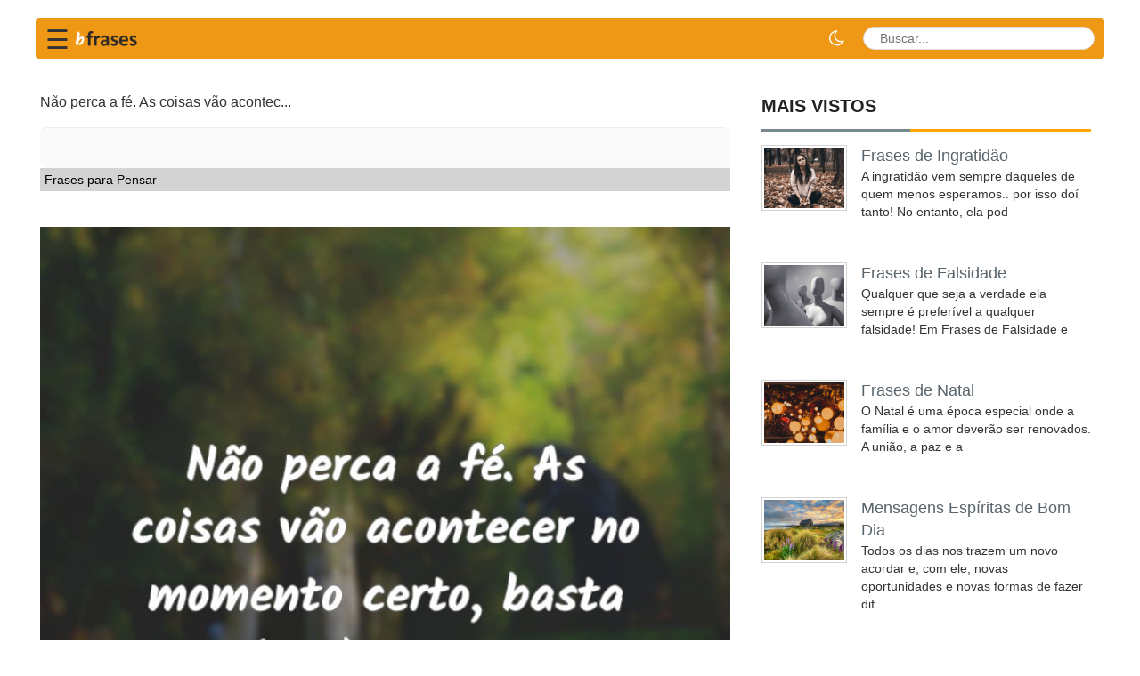

--- FILE ---
content_type: text/html; charset=UTF-8
request_url: https://bfrases.com/p/MjYwOA/
body_size: 8288
content:
﻿﻿﻿<!DOCTYPE html>
<html lang="pt-br">

<head>
  <title>Não perca a fé. As coisas vão acontec  </title>
  <meta charset="utf-8">
  <meta http-equiv="X-UA-Compatible" content="IE=edge">
  <meta name="viewport" content="width=device-width, initial-scale=1">
  <link rel="stylesheet" type="text/css" href="/assets/css/bootstrap.min.css?id=2">
  <link rel="stylesheet" href="https://cdnjs.cloudflare.com/ajax/libs/font-awesome/4.7.0/css/font-awesome.min.css"
    crossorigin="anonymous">

    <link rel="stylesheet" href="/assets/css/theme.css">
  <link rel="stylesheet" href="/assets/css/style.css?v=1.1">
  <link rel="stylesheet" href="/assets/css/style_append.css?v=1.2">
  <link rel="stylesheet" href="/assets/css/dark-mode.css">
  <script src="/assets/js/jquery.min.js"></script>
  <script src="/assets/js/bootstrap.min.js"></script>
  <script src="/assets/js/wow.min.js"></script>
  <!--[if lt IE 9]>
<script src="/assets/js/html5shiv.min.js"></script>
<script src="/assets/js/respond.min.js"></script>
<![endif]-->
  <meta name="p:domain_verify" content="2459e68b8b97cba1daac8eb98497a336" />
  <link rel="apple-touch-icon" sizes="57x57" href="/ico/apple-icon-57x57.png">
  <link rel="apple-touch-icon" sizes="60x60" href="/ico/apple-icon-60x60.png">
  <link rel="apple-touch-icon" sizes="72x72" href="/ico/apple-icon-72x72.png">
  <link rel="apple-touch-icon" sizes="76x76" href="/ico/apple-icon-76x76.png">
  <link rel="apple-touch-icon" sizes="114x114" href="/ico/apple-icon-114x114.png">
  <link rel="apple-touch-icon" sizes="120x120" href="/ico/apple-icon-120x120.png">
  <link rel="apple-touch-icon" sizes="144x144" href="/ico/apple-icon-144x144.png">
  <link rel="apple-touch-icon" sizes="152x152" href="/ico/apple-icon-152x152.png">
  <link rel="apple-touch-icon" sizes="180x180" href="/ico/apple-icon-180x180.png">
  <link rel="icon" type="image/png" sizes="192x192" href="/ico/android-icon-192x192.png">
  <link rel="icon" type="image/png" sizes="32x32" href="/favicon-32x32.png">
  <link rel="icon" type="image/png" sizes="96x96" href="/favicon-96x96.png">
  <link rel="icon" type="image/png" sizes="16x16" href="/icons/favicon-16x16.png">
  <link rel="manifest" href="/manifest.json">
  <meta name="msapplication-TileColor" content="#ffffff">
  <meta name="msapplication-TileImage" content="/ico/ms-icon-144x144.png">
  <meta name="theme-color" content="#ffffff">


      <link rel="canonical" href="https://bfrases.com/p/MjYwOA/" />
        <meta name="description" content="Não perca a fé. As coisas vão acontecer no momento certo, basta você saber esperar...." />
    <meta property="fb:app_id" content="2505910869645289" />
  <meta property="fb:pages" content="387575548726932" />
      <meta property="og:image" content="https://bfrases.com/q/Mj/MjYwOA.jpg" />
        <meta name="thumbnail" content="https://bfrases.com/q/Mj/MjYwOA.jpg" />
    <meta itemprop="image" content="https://bfrases.com/q/Mj/MjYwOA.jpg" />
    <link rel="image_src" href="https://bfrases.com/q/Mj/MjYwOA.jpg" />
        <meta property="og:description" content="Não perca a fé. As coisas vão acontecer no momento certo, basta você saber esperar.... " />    <meta property="og:title" content="Não perca a fé. As coisas vão acontec" />
      <meta property="og:type" content="article" />
  <meta property="og:url"
    content="https://bfrases.com/p/MjYwOA/" />
  <meta property="og:site_name" content="bFrases" />
  <script type="application/ld+json">
{
  "@context": "https://schema.org",
  "@type": "Organization",
  "name": "bFrases",
  "url": "https://bfrases.com",
  "sameAs": [
    "https://www.facebook.com/bfrasescom",
  "https://twitter.com/bFrasescom",
  "https://www.youtube.com/channel/UCw6U743urV056yJseZwyqCg"
  ]
}
</script>

  <script type="application/ld+json">
    {
      "@context": "https://schema.org",
      "@type": "WebSite",
      "url": "https://bfrases.com",
      "potentialAction": {
        "@type": "SearchAction",
        "target": {
          "@type": "EntryPoint",
          "urlTemplate": "https://bfrases.com/search.php?q={search_key}"
        },
        "query-input": "required name=search_key"
      }
    }
    </script>





  <style>
    .fa {
      padding: 10px;
      width: 40px;
      text-align: center;
      text-decoration: none;
      margin: 2px 2px;
    }

    .fa:hover {
      opacity: 0.5;
    }

    .fa-facebook {
      background: #3B5998;
      color: white;
    }

    .fa-twitter {
      background: #55ACEE;
      color: white;
    }

    .fa-pinterest {
      background: #cb2027;
      color: white;
    }

    .fa-whatsapp {
      background: #4dc247;
      color: white;
    }


    .redondos {
      padding: 10px;
      font-size: large;
      width: 38px;
      text-align: center;
      text-decoration: none;
      margin: 2px 2px;
      border-radius: 50%;
      opacity: 0.7;
    }

    .container {
      padding-right: 0px;
      padding-left: 0px;
    }

    .contagem {
      width: fit-content;
      font-size: small;
      background: #ebebeb;
    }

    .box-social-square {
      float: left;
    }
  </style>
  </head>



<style>
  .lazy-hidden {
    background: url(https://bfrases.com/include/loading.gif) 50% 50% no-repeat #eee
  }

  .qt {
    font-size: large;
  }

  h1 {
    font-size: x-large;
    margin-top: 0px;
  }

  .breadcrumb {
    padding: 1px 3px;
  }
</style>


<style>
  .async-hide {
    opacity: 0 !important
  }
</style>

<script>
  function openNav() {
    document.getElementById("mySidenav").style.width = "250px";
  }

  function closeNav() {
    document.getElementById("mySidenav").style.width = "0";
  }
</script>



<!-- Google Tag Manager -->
<script>(function (w, d, s, l, i) {
    w[l] = w[l] || []; w[l].push({
      'gtm.start':
        new Date().getTime(), event: 'gtm.js'
    }); var f = d.getElementsByTagName(s)[0],
      j = d.createElement(s), dl = l != 'dataLayer' ? '&l=' + l : ''; j.async = true; j.src =
        'https://www.googletagmanager.com/gtm.js?id=' + i + dl; f.parentNode.insertBefore(j, f);
  })(window, document, 'script', 'dataLayer', 'GTM-TMMK6FQ');</script>
<!-- End Google Tag Manager -->




</head>

<body>
  <script async src="https://pagead2.googlesyndication.com/pagead/js/adsbygoogle.js?client=ca-pub-4464150098144622"
    crossorigin="anonymous"></script>

  <style>
    .navbar {
      background: #ef9816;
      min-height: 45px;
    }

    #sidebarCollapse {
      background-color: #ef9816;
      border-color: #ef9816;
    }

    .div-menu-bars {
      width: 25px;
      height: 3px;
      background-color: white;
      margin: 3px 0;
    }

    .fa-search {
      display: inline-block;
      width: 15px;
      height: 15px;
      position: relative;
      top: .1em;
      color: blue;
      content: url('data:image/svg+xml;utf8,<svg aria-hidden="true" focusable="false" data-prefix="fa" data-icon="search" class="svg-inline--fa fa-search fa-w-16" role="img" xmlns="http://www.w3.org/2000/svg" viewBox="0 0 512 512"><path fill="currentColor" d="M505 442.7L405.3 343c-4.5-4.5-10.6-7-17-7H372c27.6-35.3 44-79.7 44-128C416 93.1 322.9 0 208 0S0 93.1 0 208s93.1 208 208 208c48.3 0 92.7-16.4 128-44v16.3c0 6.4 2.5 12.5 7 17l99.7 99.7c9.4 9.4 24.6 9.4 33.9 0l28.3-28.3c9.4-9.4 9.4-24.6.1-34zM208 336c-70.7 0-128-57.2-128-128 0-70.7 57.2-128 128-128 70.7 0 128 57.2 128 128 0 70.7-57.2 128-128 128z"></path></svg>');
    }

    .searchbar {
      margin-bottom: auto;
      margin-top: auto;
      height: 26px;
      background-color: white;
      border-radius: 30px;
      padding: 3px;

    }



    .search_input {
      /*color: white;*/
      border: 0;
      outline: 0;
      background: none;
      /*width: 0;*/
      padding: 0 5px;
      caret-color: transparent;
      line-height: 20px;
      transition: width 0.4s linear;
    }

    .searchbar:hover>.search_input {
      padding: 0 10px;
      /*    width: 120px;*/
      caret-color: red;
      transition: width 0.4s linear;
    }

    .searchbar:hover>.search_icon {
      background: white;
      color: #e74c3c;
    }

    @media (min-width: 576px) {
      .search_input {
        position: relative;
      }
    }

    @media (max-width: 575.98px) {

      .search_input {
        width: 120px;
      }

      /*
  .searchbar:hover > .search_input{	width: 120px; }
  */
      .caixa-carateristicas-off {
        width: 50%;
        padding-left: 20px;
      }

      .search_icon {
        height: 22px;
        width: 22px;
        float: right;
        display: flex;
        padding-top: 3px;
        justify-content: center;
        border-radius: 50%;
        color: black;
      }
    }

    @media (max-width: 575.98px) {
      #logo {
        width: 100px;
      }

      .fa-search {
        top: 0px;
        padding-right: 1px;
      }
    }

    .navbar-toggler {
      border: 0px;
    }

    .navbar,
    .nav {
      flex-direction: row;
    }

    .dropdown-toggle a {
      color: #428bca;
    }
  </style>
  <style>
    .sidenav {
      height: 100%;
      width: 0;
      position: fixed;
      z-index: 1000;
      top: 0;
      left: 0;
      background: #ffffff;
      overflow-x: hidden;
      transition: 0.4s cubic-bezier(0.4, 0, 0.2, 1);
      padding-top: 60px;
      box-shadow: 4px 0 8px rgba(0, 0, 0, 0.1);
    }

    .sidenav a {
      padding: 12px 20px 12px 25px;
      text-decoration: none;
      font-size: 17px;
      font-weight: 500;
      color: #444;
      display: flex;
      align-items: center;
      transition: 0.3s;
      border-left: 4px solid transparent;
      /* Highlight marker */
    }

    .sidenav a:hover {
      background-color: #fef5e6;
      /* Light orange tint */
      color: #ef9816;
      /* Brand orange */
      border-left: 4px solid #ef9816;
      padding-left: 30px;
      /* Slide effect */
    }

    .sidenav .closebtn {
      position: absolute;
      top: 10px;
      right: 20px;
      font-size: 36px;
      margin-left: 0;
      color: #aaa;
    }

    .sidenav .closebtn:hover {
      color: #ef9816;
      background: none;
    }

    /* Remove old styles */
    .div-menu {
      border: none;
      padding: 0;
    }
  </style>



  <script>
    function swapmenu() {
      var menu = document.getElementById("topmenu-xs");
      if (menu.style.display === "block") {
        menu.style.display = "none";
      } else {
        menu.style.display = "block";
      }
    }
  </script>



  <header class="container" style="content-visibility: auto;">







    <nav class="navbar navbar-light"
      style="min-height:45px; padding: 0 10px; display: flex !important; flex-wrap: nowrap !important; align-items: center !important; justify-content: space-between !important;">

      <!-- Left Group: Hamburger + Logo -->
      <div style="display: flex; align-items: center; flex-shrink: 0; position: relative;">
        <span style="font-size:30px; cursor:pointer; line-height: 1; margin-top: 4px;"
          onclick="swapmenu()">&#9776;</span>

        <style>
          /* Ensure dropdown is hidden initially */
          #topmenu-xs {
            display: none;
          }
        </style>
        <div id="topmenu-xs" class="dropdown-menu-custom">
          <ul class="list-unstyled">
                          <li>
                <a href="/amor/">
                  <i class="fa fa-heart"></i> Amor                </a>
              </li>
                          <li>
                <a href="/reflexao/">
                  <i class="fa fa-lightbulb-o"></i> Reflexão                </a>
              </li>
                          <li>
                <a href="/amizade/">
                  <i class="fa fa-users"></i> Amizade                </a>
              </li>
                          <li>
                <a href="/bom-dia/">
                  <i class="fa fa-sun-o"></i> Bom Dia                </a>
              </li>
                          <li>
                <a href="/religiao/">
                  <i class="fa fa-book"></i> Religião                </a>
              </li>
                          <li>
                <a href="/familia/">
                  <i class="fa fa-home"></i> Família                </a>
              </li>
                          <li>
                <a href="/motivacao/">
                  <i class="fa fa-star"></i> Motivação                </a>
              </li>
                          <li>
                <a href="/aniversario/">
                  <i class="fa fa-birthday-cake"></i> Aniversário                </a>
              </li>
                          <li>
                <a href="/espiritismo/">
                  <i class="fa fa-leaf"></i> Espiritismo                </a>
              </li>
                          <li>
                <a href="/educacao/">
                  <i class="fa fa-graduation-cap"></i> Educação                </a>
              </li>
                          <li>
                <a href="/biblia/">
                  <i class="fa fa-book"></i> Bíblia                </a>
              </li>
                          <li>
                <a href="/piadas/">
                  <i class="fa fa-smile-o"></i> Piadas                </a>
              </li>
                          <li>
                <a href="/populares/">
                  <i class="fa fa-fire"></i> Populares                </a>
              </li>
                          <li>
                <a href="/outros/">
                  <i class="fa fa-plus"></i> Outros                </a>
              </li>
                      </ul>
        </div>

        <a href="/" style="margin-left: 3px; display: block;">
          <img src="/img/logo-bfrases-v3-namp.png" style="width:90px; height:auto;" alt="bFrases">
        </a>
      </div>

      <!-- Right Group: Dark Mode + Search -->
      <div style="display: flex; align-items: center; flex-shrink: 0; margin-left: auto;">

        <a id="darkModeToggle" href="javascript:void(0);"
          style="color: #fff; font-size: 20px; margin-right: 8px; text-decoration: none; cursor: pointer; display: flex; align-items: center;"
          title="Modo Noturno">
          <i class="fa fa-moon-o"></i>
        </a>

        <form id="frmPesq" name="frmPesq" action="/search.php" method="get" class="navbar-form" role="search"
          style="margin:0; padding:0; display: flex !important; align-items: center;">
          <div class="searchbar" style="position:relative; display: flex; align-items: center; white-space: nowrap;">
            <input class="search_input" type="text" name="q" aria-label="buscar" id="q" placeholder="Buscar..."
              autocomplete="off">
            <a href="javascript:document.getElementById('frmPesq').submit();" aria-label="busca" class="search_icon">
              <i class="fa fa-search"></i>
            </a>
          </div>
        </form>

      </div>

    </nav>
  </header>




  <main id="mainContent" class="container" style="content-visibility: auto;">
    <div class="content_top">
      
    <div class="content_bottom" style="content-visibility: auto;">
      <div class="col-lg-8 col-md-8" style="padding:5px;">


        <!--
<script src="/assets/js/jquery.min.js"></script> 
<script src="https://code.jquery.com/ui/1.12.1/jquery-ui.js"></script>-->	<div style="padding-right:15px;">
			<script type="application/ld+json">{
    "@context": "https://schema.org",
    "@type": "Quotation",
    "text": "Não perca a fé. As coisas vão acontecer no momento certo, basta você saber esperar.",
    "author": {
        "@type": "Person",
        "name": "Anônimo"
    },
    "image": "https://bfrases.com/q/Mj/MjYwOA.jpg"
}</script>			<h1 style="font-size:medium;">
			Não perca a fé. As coisas vão acontec...
		</h1>
			<div class="frase-rich-analysis" style="margin-top:20px; padding-top:20px; border-top:1px solid #eee;">
			</div>

	<div style="clear:both;"></div>
			<ol class='breadcrumb' itemscope itemtype='http://schema.org/BreadcrumbList'>
			<li itemprop='itemListElement' itemscope itemtype="http://schema.org/ListItem"><a itemprop='item'
					href='/frases-para-pensar/'><span itemprop='name'>
						Frases para Pensar					</span></a>
				<meta itemprop='position' content='1' />
			</li>
		</ol>
		
	<br /><img src="/q/Mj/MjYwOA.jpg" alt="Frases para Pensar" width="800" height="800"
			class="img-responsive" /><br />
		  <div style="padding-top:10px;padding-bottom:10px;display: flex;align-items: center;justify-content: center">
    <div class="box-social-square"><a aria-label="partilhar facebook"
        href="https://www.facebook.com/sharer.php?u=https://bfrases.com/p/MjYwOA/" class="fa redondos fa-facebook"></a></div>
    <div class="box-social-square"><a aria-label="partilhar twitter" href="https://twitter.com/share?text=Não perca a fé. As coisas vão acontec&url=https://bfrases.com/p/MjYwOA/" class="fa redondos fa-twitter"></a></div>
    <div class="box-social-square"><a aria-label="partilhar pinterest"
        href="https://pinterest.com/pin/create/button/?url=https://bfrases.com/frases-para-pensar/&media=https://bfrases.com/q/Mj/MjYwOA.jpg&description=Não perca a fé. As coisas vão acontec"
        class="fa redondos fa-pinterest"></a></div>
    <div class="box-social-square"><a aria-label="partilhar whatsapp"
        href="whatsapp://send?text=Não perca a fé. As coisas vão acontec https://bfrases.com/p/MjYwOA/" data-action="share/whatsapp/share"
        class="fa redondos fa-whatsapp"></a></div>
  </div>
  <!--<div class="addthis_sharing_toolbox" style="text-align: center;"></div>-->

				<!--<div class="addthis_sharing_toolbox height39"></div>-->
		<div>
		<p itemprop="itemListElement" style="text-align: center;">
			<br />
			<!--<i class="fa fa-quote-left fa-2x pull-left"></i>-->
			<span class="quote-text" style="font-size: large;">
				Não perca a fé. As coisas vão acontecer no momento certo, basta você saber esperar.			</span>
			<br />
			<br />
					</p>
	</div>
		<br />
			<!--
		<script async src="//pagead2.googlesyndication.com/pagead/js/adsbygoogle.js"></script>
		<ins class="adsbygoogle"
			 style="display:block"
			 data-ad-format="autorelaxed"
			 data-ad-client="ca-pub-4464150098144622"
			 data-ad-slot="3015882996"></ins>
		<script>
			 (adsbygoogle = window.adsbygoogle || []).push({});
		</script>
		-->
				<div style="width: 100%;text-align: center;"><strong>Podem-te interessar também</strong></div><br>
						<div style="margin:5px;padding-bottom: 5px;width:100%;height:30px;border-bottom:1px solid #b9b7b7;">
					<a href="/frases-de-dedicacao/"><!--<img src="/fotos-das-categorias-50/frases-de-dedicacao.jpg" style="width:50px;height:50px;" class="img-fluid lazy" alt="Frases de Dedicação" />-->
						<span style="padding-left: 10px;padding-top: 15px;">
							Frases de Dedicação						</span>
					</a>
				</div>
								<div style="margin:5px;padding-bottom: 5px;width:100%;height:30px;border-bottom:1px solid #b9b7b7;">
					<a href="/frases-de-natal/"><!--<img src="/fotos-das-categorias-50/frases-de-natal.jpg" style="width:50px;height:50px;" class="img-fluid lazy" alt="Frases de Natal" />-->
						<span style="padding-left: 10px;padding-top: 15px;">
							Frases de Natal						</span>
					</a>
				</div>
								<div style="margin:5px;padding-bottom: 5px;width:100%;height:30px;border-bottom:1px solid #b9b7b7;">
					<a href="/frases-de-motivacao/"><!--<img src="/fotos-das-categorias-50/frases-de-motivacao.jpg" style="width:50px;height:50px;" class="img-fluid lazy" alt="Frases de Motivação" />-->
						<span style="padding-left: 10px;padding-top: 15px;">
							Frases de Motivação						</span>
					</a>
				</div>
								<div style="margin:5px;padding-bottom: 5px;width:100%;height:30px;border-bottom:1px solid #b9b7b7;">
					<a href="/frases-de-alma/"><!--<img src="/fotos-das-categorias-50/frases-de-alma.jpg" style="width:50px;height:50px;" class="img-fluid lazy" alt="Frases de Alma" />-->
						<span style="padding-left: 10px;padding-top: 15px;">
							Frases de Alma						</span>
					</a>
				</div>
								<div style="margin:5px;padding-bottom: 5px;width:100%;height:30px;border-bottom:1px solid #b9b7b7;">
					<a href="/frases-de-alto-astral/"><!--<img src="/fotos-das-categorias-50/frases-de-alto-astral.jpg" style="width:50px;height:50px;" class="img-fluid lazy" alt="Frases de Alto Astral" />-->
						<span style="padding-left: 10px;padding-top: 15px;">
							Frases de Alto Astral						</span>
					</a>
				</div>
				<br />
	<div class="clever-core-ads"></div>
		</div>
	﻿</div>



<!--    <div class="content_bottom">-->
<div class="col-lg-4 col-md-4" style="content-visibility: auto;">

  




    <div class="content_bottom_right" style="content-visibility: auto;">
      
      <div class="single_bottom_rightbar" style="content-visibility: auto;">
        <h2>Mais vistos</h2>
        <ul class="small_catg popular_catg wow fadeInDown">
                        <li>
                <div class="media wow fadeInDown"> <a href="/frases-de-ingratidao/" class="media-left"><img
                      alt="Frases de Ingratidão"
                      data-src="/fotos-das-categorias/frases-de-ingratidao.jpg" class="lazy"
                      style="object-fit: cover;width:96px;aspect-ratio: 1;height: auto;"> </a>
                  <div class="media-body">
                    <span class="media-heading"><a
                        href="/frases-de-ingratidao/">Frases de Ingratidão</a></span>
                    <p>A ingratidão vem sempre daqueles de quem menos esperamos.. por isso doí tanto! No entanto, ela pod</p>
                  </div>
                </div>
              </li>

                          <li>
                <div class="media wow fadeInDown"> <a href="/frases-de-falsidade/" class="media-left"><img
                      alt="Frases de Falsidade"
                      data-src="/fotos-das-categorias/frases-de-falsidade.jpg" class="lazy"
                      style="object-fit: cover;width:96px;aspect-ratio: 1;height: auto;"> </a>
                  <div class="media-body">
                    <span class="media-heading"><a
                        href="/frases-de-falsidade/">Frases de Falsidade</a></span>
                    <p>Qualquer que seja a verdade ela sempre é preferível a qualquer falsidade! Em Frases de Falsidade e</p>
                  </div>
                </div>
              </li>

                          <li>
                <div class="media wow fadeInDown"> <a href="/frases-de-natal/" class="media-left"><img
                      alt="Frases de Natal"
                      data-src="/fotos-das-categorias/frases-de-natal.jpg" class="lazy"
                      style="object-fit: cover;width:96px;aspect-ratio: 1;height: auto;"> </a>
                  <div class="media-body">
                    <span class="media-heading"><a
                        href="/frases-de-natal/">Frases de Natal</a></span>
                    <p>O Natal é uma época especial onde a família e o amor deverão ser renovados. A união, a paz e a </p>
                  </div>
                </div>
              </li>

                          <li>
                <div class="media wow fadeInDown"> <a href="/mensagens-espiritas-de-bom-dia/" class="media-left"><img
                      alt="Mensagens Espíritas de Bom Dia"
                      data-src="/fotos-das-categorias/mensagens-espiritas-de-bom-dia.jpg" class="lazy"
                      style="object-fit: cover;width:96px;aspect-ratio: 1;height: auto;"> </a>
                  <div class="media-body">
                    <span class="media-heading"><a
                        href="/mensagens-espiritas-de-bom-dia/">Mensagens Espíritas de Bom Dia</a></span>
                    <p>Todos os dias nos trazem um novo acordar e, com ele, novas oportunidades e novas formas de fazer dif</p>
                  </div>
                </div>
              </li>

                          <li>
                <div class="media wow fadeInDown"> <a href="/frases-de-halloween/" class="media-left"><img
                      alt="Frases de Halloween"
                      data-src="/fotos-das-categorias/frases-de-halloween.jpg" class="lazy"
                      style="object-fit: cover;width:96px;aspect-ratio: 1;height: auto;"> </a>
                  <div class="media-body">
                    <span class="media-heading"><a
                        href="/frases-de-halloween/">Frases de Halloween</a></span>
                    <p>As frases de Halloween podem ser usadas para adicionar um divertido e assustador clima à celebraç</p>
                  </div>
                </div>
              </li>

                    </ul>
      </div>

    </div>
  </div>
</div>
</main>
</div>
<footer id="footer" style="content-visibility: auto;">
  <div class="footer_top">
    <div class="container">
      <div class="row">
        <div class="col-lg-4 col-md-4 col-sm-4">
          <div class="single_footer_top wow fadeInRight">
            <span style="font-size:x-large;color:white;">Sobre nós</span>
            <p>bFrases é um repositório de frases temáticas escolhidas individualmente para tentar refletir estados
              de espírito para partilhar.</p>
            &nbsp;&nbsp;<a href="/privacy.php" style="color:white;">Política de Privacidade</a>&nbsp;&nbsp;<a
              href="/contact.php" style="color:white;">Contato</a>&nbsp;&nbsp;<a href="/parceiros.php"
              style="color:white;">Parceiros</a>
          </div>
        </div>
      </div>
    </div>
  </div>
  <div class="footer_bottom">
    <div class="container">
      <div class="row">
        <div class="col-lg-6 col-md-6 col-sm-6 col-xs-12">
          <div class="footer_bottom_left">
            <p>Copyright &copy; 2019-2022 bFrases</p>
          </div>
        </div>
        <div class="col-lg-6 col-md-6 col-sm-6 col-xs-12">

        </div>
      </div>
</footer>

<script>
  /* Lazy Load XT 1.1.0 | MIT License */
  !function (a, b, c, d) { function e(a, b) { return a[b] === d ? t[b] : a[b] } function f() { var a = b.pageYOffset; return a === d ? r.scrollTop : a } function g(a, b) { var c = t["on" + a]; c && (w(c) ? c.call(b[0]) : (c.addClass && b.addClass(c.addClass), c.removeClass && b.removeClass(c.removeClass))), b.trigger("lazy" + a, [b]), k() } function h(b) { g(b.type, a(this).off(p, h)) } function i(c) { if (z.length) { c = c || t.forceLoad, A = 1 / 0; var d, e, i = f(), j = b.innerHeight || r.clientHeight, k = b.innerWidth || r.clientWidth; for (d = 0, e = z.length; e > d; d++) { var l, m = z[d], q = m[0], s = m[n], u = !1, v = c || y(q, o) < 0; if (a.contains(r, q)) { if (c || !s.visibleOnly || q.offsetWidth || q.offsetHeight) { if (!v) { var x = q.getBoundingClientRect(), B = s.edgeX, C = s.edgeY; l = x.top + i - C - j, v = i >= l && x.bottom > -C && x.left <= k + B && x.right > -B } if (v) { m.on(p, h), g("show", m); var D = s.srcAttr, E = w(D) ? D(m) : q.getAttribute(D); E && (q.src = E), u = !0 } else A > l && (A = l) } } else u = !0; u && (y(q, o, 0), z.splice(d--, 1), e--) } e || g("complete", a(r)) } } function j() { B > 1 ? (B = 1, i(), setTimeout(j, t.throttle)) : B = 0 } function k(a) { z.length && (a && "scroll" === a.type && a.currentTarget === b && A >= f() || (B || setTimeout(j, 0), B = 2)) } function l() { v.lazyLoadXT() } function m() { i(!0) } var n = "lazyLoadXT", o = "lazied", p = "load error", q = "lazy-hidden", r = c.documentElement || c.body, s = b.onscroll === d || !!b.operamini || !r.getBoundingClientRect, t = { autoInit: !0, selector: "img[data-src]", blankImage: "[data-uri]", throttle: 99, forceLoad: s, loadEvent: "pageshow", updateEvent: "load orientationchange resize scroll touchmove focus", forceEvent: "lazyloadall", oninit: { removeClass: "lazy" }, onshow: { addClass: q }, onload: { removeClass: q, addClass: "lazy-loaded" }, onerror: { removeClass: q }, checkDuplicates: !0 }, u = { srcAttr: "data-src", edgeX: 0, edgeY: 0, visibleOnly: !0 }, v = a(b), w = a.isFunction, x = a.extend, y = a.data || function (b, c) { return a(b).data(c) }, z = [], A = 0, B = 0; a[n] = x(t, u, a[n]), a.fn[n] = function (c) { c = c || {}; var d, f = e(c, "blankImage"), h = e(c, "checkDuplicates"), i = e(c, "scrollContainer"), j = e(c, "show"), l = {}; a(i).on("scroll", k); for (d in u) l[d] = e(c, d); return this.each(function (d, e) { if (e === b) a(t.selector).lazyLoadXT(c); else { var i = h && y(e, o), m = a(e).data(o, j ? -1 : 1); if (i) return void k(); f && "IMG" === e.tagName && !e.src && (e.src = f), m[n] = x({}, l), g("init", m), z.push(m), k() } }) }, a(c).ready(function () { g("start", v), v.on(t.updateEvent, k).on(t.forceEvent, m), a(c).on(t.updateEvent, k), t.autoInit && (v.on(t.loadEvent, l), l()) }) }(window.jQuery || window.Zepto || window.$, window, document);

  $(window).on('ajaxComplete', function () {
    setTimeout(function () {
      $(window).lazyLoadXT();
    }, 50);
  });
</script>











<script src="/assets/js/progressive_search.js"></script>
<script src="/assets/js/dark-mode.js"></script>
<script defer src="https://static.cloudflareinsights.com/beacon.min.js/vcd15cbe7772f49c399c6a5babf22c1241717689176015" integrity="sha512-ZpsOmlRQV6y907TI0dKBHq9Md29nnaEIPlkf84rnaERnq6zvWvPUqr2ft8M1aS28oN72PdrCzSjY4U6VaAw1EQ==" data-cf-beacon='{"version":"2024.11.0","token":"f37eacfeb9434f8e8ead94ca0a453f86","r":1,"server_timing":{"name":{"cfCacheStatus":true,"cfEdge":true,"cfExtPri":true,"cfL4":true,"cfOrigin":true,"cfSpeedBrain":true},"location_startswith":null}}' crossorigin="anonymous"></script>
</body>

</html>

--- FILE ---
content_type: text/html; charset=utf-8
request_url: https://www.google.com/recaptcha/api2/aframe
body_size: 267
content:
<!DOCTYPE HTML><html><head><meta http-equiv="content-type" content="text/html; charset=UTF-8"></head><body><script nonce="S5upU3A6re_HmNQrNvVZLw">/** Anti-fraud and anti-abuse applications only. See google.com/recaptcha */ try{var clients={'sodar':'https://pagead2.googlesyndication.com/pagead/sodar?'};window.addEventListener("message",function(a){try{if(a.source===window.parent){var b=JSON.parse(a.data);var c=clients[b['id']];if(c){var d=document.createElement('img');d.src=c+b['params']+'&rc='+(localStorage.getItem("rc::a")?sessionStorage.getItem("rc::b"):"");window.document.body.appendChild(d);sessionStorage.setItem("rc::e",parseInt(sessionStorage.getItem("rc::e")||0)+1);localStorage.setItem("rc::h",'1768665225073');}}}catch(b){}});window.parent.postMessage("_grecaptcha_ready", "*");}catch(b){}</script></body></html>